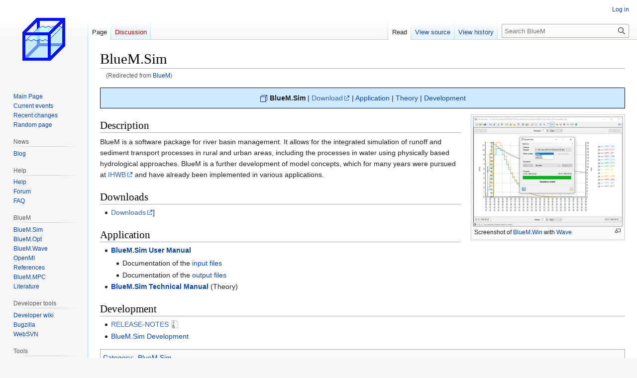

--- FILE ---
content_type: text/html; charset=UTF-8
request_url: https://wiki.bluemodel.org/index.php/BlueM
body_size: 5913
content:
 <!DOCTYPE html>
<html class="client-nojs" lang="en" dir="ltr">
<head>
<meta charset="UTF-8"/>
<title>BlueM.Sim - BlueM</title>
<script>document.documentElement.className="client-js";RLCONF={"wgBreakFrames":false,"wgSeparatorTransformTable":["",""],"wgDigitTransformTable":["",""],"wgDefaultDateFormat":"dmy","wgMonthNames":["","January","February","March","April","May","June","July","August","September","October","November","December"],"wgRequestId":"aXHT4qt1uFY6q8NHfOgHYgAAm0c","wgCSPNonce":false,"wgCanonicalNamespace":"","wgCanonicalSpecialPageName":false,"wgNamespaceNumber":0,"wgPageName":"BlueM.Sim","wgTitle":"BlueM.Sim","wgCurRevisionId":7881,"wgRevisionId":7881,"wgArticleId":1,"wgIsArticle":true,"wgIsRedirect":false,"wgAction":"view","wgUserName":null,"wgUserGroups":["*"],"wgCategories":["BlueM.Sim"],"wgPageContentLanguage":"en","wgPageContentModel":"wikitext","wgRelevantPageName":"BlueM.Sim","wgRelevantArticleId":1,"wgIsProbablyEditable":false,"wgRelevantPageIsProbablyEditable":false,"wgRestrictionEdit":[],"wgRestrictionMove":[],"wgRedirectedFrom":"BlueM","wgVector2022PreviewPages":[],"wgSmjUseCdn":true,
"wgSmjUseChem":true,"wgSmjDisplayMath":[],"wgSmjExtraInlineMath":[],"wgSmjScale":1.2,"wgSmjEnableMenu":true,"wgSmjDisplayAlign":"left","wgInternalRedirectTargetUrl":"/index.php/BlueM.Sim"};RLSTATE={"site.styles":"ready","user.styles":"ready","user":"ready","user.options":"loading","skins.vector.styles.legacy":"ready","ext.embedVideo.styles":"ready"};RLPAGEMODULES=["ext.SimpleMathJax","mediawiki.action.view.redirect","site","mediawiki.page.ready","skins.vector.legacy.js","ext.embedVideo.overlay"];</script>
<script>(RLQ=window.RLQ||[]).push(function(){mw.loader.implement("user.options@12s5i",function($,jQuery,require,module){mw.user.tokens.set({"patrolToken":"+\\","watchToken":"+\\","csrfToken":"+\\"});});});</script>
<link rel="stylesheet" href="/load.php?lang=en&amp;modules=ext.embedVideo.styles%7Cskins.vector.styles.legacy&amp;only=styles&amp;skin=vector"/>
<script async="" src="/load.php?lang=en&amp;modules=startup&amp;only=scripts&amp;raw=1&amp;skin=vector"></script>
<meta name="ResourceLoaderDynamicStyles" content=""/>
<link rel="stylesheet" href="/load.php?lang=en&amp;modules=site.styles&amp;only=styles&amp;skin=vector"/>
<meta name="generator" content="MediaWiki 1.39.3"/>
<meta name="format-detection" content="telephone=no"/>
<meta name="viewport" content="width=1000"/>
<link rel="icon" href="/favicon.ico"/>
<link rel="search" type="application/opensearchdescription+xml" href="/opensearch_desc.php" title="BlueM (en)"/>
<link rel="EditURI" type="application/rsd+xml" href="https://wiki.bluemodel.org/api.php?action=rsd"/>
<link rel="alternate" type="application/atom+xml" title="BlueM Atom feed" href="/index.php?title=Special:RecentChanges&amp;feed=atom"/>
<link rel="canonical" href="https://wiki.bluemodel.org/index.php/BlueM.Sim"/>
</head>
<body class="mediawiki ltr sitedir-ltr mw-hide-empty-elt ns-0 ns-subject page-BlueM_Sim rootpage-BlueM_Sim skin-vector action-view skin-vector-legacy vector-feature-language-in-header-enabled vector-feature-language-in-main-page-header-disabled vector-feature-language-alert-in-sidebar-disabled vector-feature-sticky-header-disabled vector-feature-sticky-header-edit-disabled vector-feature-table-of-contents-disabled vector-feature-visual-enhancement-next-disabled"><div id="mw-page-base" class="noprint"></div>
<div id="mw-head-base" class="noprint"></div>
<div id="content" class="mw-body" role="main">
	<a id="top"></a>
	<div id="siteNotice"></div>
	<div class="mw-indicators">
	</div>
	<h1 id="firstHeading" class="firstHeading mw-first-heading"><span class="mw-page-title-main">BlueM.Sim</span></h1>
	<div id="bodyContent" class="vector-body">
		<div id="siteSub" class="noprint">From BlueM</div>
		<div id="contentSub"><span class="mw-redirectedfrom">(Redirected from <a href="/index.php?title=BlueM&amp;redirect=no" class="mw-redirect" title="BlueM">BlueM</a>)</span></div>
		<div id="contentSub2"></div>
		
		<div id="jump-to-nav"></div>
		<a class="mw-jump-link" href="#mw-head">Jump to navigation</a>
		<a class="mw-jump-link" href="#searchInput">Jump to search</a>
		<div id="mw-content-text" class="mw-body-content mw-content-ltr" lang="en" dir="ltr"><div class="mw-parser-output"><div style="text-align:center; background-color:#CFE9FF; padding:2px; margin-bottom:5px; border:1px solid black;">
<p><img src="https://wiki.bluemodel.org/images/b/b6/BlueM_icon.png" alt="BlueM_icon.png" /> <b><a class="mw-selflink selflink">BlueM.Sim</a></b> | <a rel="nofollow" class="external text" href="https://bluemodel.org/download/">Download</a> | <a href="/index.php/BlueM.Sim_application" title="BlueM.Sim application">Application</a> | <a href="/index.php/BlueM.Sim_theory" title="BlueM.Sim theory">Theory</a> | <a href="/index.php/BlueM.Sim_Development" title="BlueM.Sim Development">Development</a>
</p>
</div>
<div class="thumb tright"><div class="thumbinner" style="width:302px;"><a href="/index.php/File:BlueMWin_screenshot.png" class="image"><img alt="" src="/images/thumb/d/d5/BlueMWin_screenshot.png/300px-BlueMWin_screenshot.png" decoding="async" width="300" height="220" class="thumbimage" srcset="/images/thumb/d/d5/BlueMWin_screenshot.png/450px-BlueMWin_screenshot.png 1.5x, /images/thumb/d/d5/BlueMWin_screenshot.png/600px-BlueMWin_screenshot.png 2x" /></a>  <div class="thumbcaption"><div class="magnify"><a href="/index.php/File:BlueMWin_screenshot.png" class="internal" title="Enlarge"></a></div>Screenshot of <a href="/index.php/BlueM.Win" title="BlueM.Win">BlueM.Win</a> with <a href="/index.php/Wave" class="mw-redirect" title="Wave">Wave</a></div></div></div>
<h2><span class="mw-headline" id="Description">Description</span></h2>
<p>BlueM is a software package for river basin management. It allows for the integrated simulation of runoff and sediment transport processes in rural and urban areas, including the processes in water using physically based hydrological approaches. BlueM is a further development of model concepts, which for many years were pursued at <a rel="nofollow" class="external text" href="http://www.ihwb.tu-darmstadt.de">IHWB</a> and have already been implemented in various applications.
</p>
<h2><span class="mw-headline" id="Downloads">Downloads</span></h2>
<ul><li><a rel="nofollow" class="external text" href="https://bluemodel.org/download/">Downloads</a>]</li></ul>
<h2><span class="mw-headline" id="Application">Application</span></h2>
<ul><li><b><a href="/index.php/BlueM.Sim_application" title="BlueM.Sim application">BlueM.Sim User Manual</a></b>
<ul><li>Documentation of the <a href="/index.php/BlueM.Sim_input_files" title="BlueM.Sim input files">input files</a></li>
<li>Documentation of the <a href="/index.php/BlueM.Sim_output_files" title="BlueM.Sim output files"> output files</a></li></ul></li>
<li><b><a href="/index.php/BlueM.Sim_theory" title="BlueM.Sim theory">BlueM.Sim Technical Manual</a></b> (Theory)</li></ul>
<h2><span class="mw-headline" id="Development">Development</span></h2>
<ul><li><a rel="nofollow" class="external text" href="https://downloads.bluemodel.org/BlueM.Win/BLUEM.SIM_RELEASE-NOTES.txt">RELEASE-NOTES</a></li>
<li><a href="/index.php/BlueM.Sim_Development" title="BlueM.Sim Development">BlueM.Sim Development</a></li></ul>
<!-- 
NewPP limit report
Cached time: 20260121122037
Cache expiry: 86400
Reduced expiry: false
Complications: []
CPU time usage: 0.019 seconds
Real time usage: 0.024 seconds
Preprocessor visited node count: 25/1000000
Post‐expand include size: 429/2097152 bytes
Template argument size: 0/2097152 bytes
Highest expansion depth: 4/100
Expensive parser function count: 0/100
Unstrip recursion depth: 0/20
Unstrip post‐expand size: 0/5000000 bytes
-->
<!--
Transclusion expansion time report (%,ms,calls,template)
100.00%    4.781      1 Template:BlueM.Sim_nav
100.00%    4.781      1 -total
 42.60%    2.037      1 Template:BlueM_Icon
-->

<!-- Saved in parser cache with key bluem_wiki:pcache:idhash:1-0!canonical and timestamp 20260121122037 and revision id 7881.
 -->
</div>
<div class="printfooter" data-nosnippet="">Retrieved from "<a dir="ltr" href="https://wiki.bluemodel.org/index.php?title=BlueM.Sim&amp;oldid=7881">https://wiki.bluemodel.org/index.php?title=BlueM.Sim&amp;oldid=7881</a>"</div></div>
		<div id="catlinks" class="catlinks" data-mw="interface"><div id="mw-normal-catlinks" class="mw-normal-catlinks"><a href="/index.php/Special:Categories" title="Special:Categories">Category</a>: <ul><li><a href="/index.php/Category:BlueM.Sim" title="Category:BlueM.Sim">BlueM.Sim</a></li></ul></div></div>
	</div>
</div>

<div id="mw-navigation">
	<h2>Navigation menu</h2>
	<div id="mw-head">
		

<nav id="p-personal" class="vector-menu mw-portlet mw-portlet-personal vector-user-menu-legacy" aria-labelledby="p-personal-label" role="navigation"  >
	<h3
		id="p-personal-label"
		
		class="vector-menu-heading "
	>
		<span class="vector-menu-heading-label">Personal tools</span>
	</h3>
	<div class="vector-menu-content">
		
		<ul class="vector-menu-content-list"><li id="pt-login" class="mw-list-item"><a href="/index.php?title=Special:UserLogin&amp;returnto=BlueM.Sim" title="You are encouraged to log in; however, it is not mandatory [o]" accesskey="o"><span>Log in</span></a></li></ul>
		
	</div>
</nav>

		<div id="left-navigation">
			

<nav id="p-namespaces" class="vector-menu mw-portlet mw-portlet-namespaces vector-menu-tabs vector-menu-tabs-legacy" aria-labelledby="p-namespaces-label" role="navigation"  >
	<h3
		id="p-namespaces-label"
		
		class="vector-menu-heading "
	>
		<span class="vector-menu-heading-label">Namespaces</span>
	</h3>
	<div class="vector-menu-content">
		
		<ul class="vector-menu-content-list"><li id="ca-nstab-main" class="selected mw-list-item"><a href="/index.php/BlueM.Sim" title="View the content page [c]" accesskey="c"><span>Page</span></a></li><li id="ca-talk" class="new mw-list-item"><a href="/index.php?title=Talk:BlueM.Sim&amp;action=edit&amp;redlink=1" rel="discussion" title="Discussion about the content page (page does not exist) [t]" accesskey="t"><span>Discussion</span></a></li></ul>
		
	</div>
</nav>

			

<nav id="p-variants" class="vector-menu mw-portlet mw-portlet-variants emptyPortlet vector-menu-dropdown" aria-labelledby="p-variants-label" role="navigation"  >
	<input type="checkbox"
		id="p-variants-checkbox"
		role="button"
		aria-haspopup="true"
		data-event-name="ui.dropdown-p-variants"
		class="vector-menu-checkbox"
		aria-labelledby="p-variants-label"
	/>
	<label
		id="p-variants-label"
		 aria-label="Change language variant"
		class="vector-menu-heading "
	>
		<span class="vector-menu-heading-label">English</span>
	</label>
	<div class="vector-menu-content">
		
		<ul class="vector-menu-content-list"></ul>
		
	</div>
</nav>

		</div>
		<div id="right-navigation">
			

<nav id="p-views" class="vector-menu mw-portlet mw-portlet-views vector-menu-tabs vector-menu-tabs-legacy" aria-labelledby="p-views-label" role="navigation"  >
	<h3
		id="p-views-label"
		
		class="vector-menu-heading "
	>
		<span class="vector-menu-heading-label">Views</span>
	</h3>
	<div class="vector-menu-content">
		
		<ul class="vector-menu-content-list"><li id="ca-view" class="selected mw-list-item"><a href="/index.php/BlueM.Sim"><span>Read</span></a></li><li id="ca-viewsource" class="mw-list-item"><a href="/index.php?title=BlueM.Sim&amp;action=edit" title="This page is protected.&#10;You can view its source [e]" accesskey="e"><span>View source</span></a></li><li id="ca-history" class="mw-list-item"><a href="/index.php?title=BlueM.Sim&amp;action=history" title="Past revisions of this page [h]" accesskey="h"><span>View history</span></a></li></ul>
		
	</div>
</nav>

			

<nav id="p-cactions" class="vector-menu mw-portlet mw-portlet-cactions emptyPortlet vector-menu-dropdown" aria-labelledby="p-cactions-label" role="navigation"  title="More options" >
	<input type="checkbox"
		id="p-cactions-checkbox"
		role="button"
		aria-haspopup="true"
		data-event-name="ui.dropdown-p-cactions"
		class="vector-menu-checkbox"
		aria-labelledby="p-cactions-label"
	/>
	<label
		id="p-cactions-label"
		
		class="vector-menu-heading "
	>
		<span class="vector-menu-heading-label">More</span>
	</label>
	<div class="vector-menu-content">
		
		<ul class="vector-menu-content-list"></ul>
		
	</div>
</nav>

			
<div id="p-search" role="search" class="vector-search-box-vue  vector-search-box-show-thumbnail vector-search-box-auto-expand-width vector-search-box">
	<div>
			<h3 >
				<label for="searchInput">Search</label>
			</h3>
		<form action="/index.php" id="searchform"
			class="vector-search-box-form">
			<div id="simpleSearch"
				class="vector-search-box-inner"
				 data-search-loc="header-navigation">
				<input class="vector-search-box-input"
					 type="search" name="search" placeholder="Search BlueM" aria-label="Search BlueM" autocapitalize="sentences" title="Search BlueM [f]" accesskey="f" id="searchInput"
				>
				<input type="hidden" name="title" value="Special:Search">
				<input id="mw-searchButton"
					 class="searchButton mw-fallbackSearchButton" type="submit" name="fulltext" title="Search the pages for this text" value="Search">
				<input id="searchButton"
					 class="searchButton" type="submit" name="go" title="Go to a page with this exact name if it exists" value="Go">
			</div>
		</form>
	</div>
</div>

		</div>
	</div>
	

<div id="mw-panel">
	<div id="p-logo" role="banner">
		<a class="mw-wiki-logo" href="/index.php/Main_Page"
			title="Visit the main page"></a>
	</div>
	

<nav id="p-Wiki" class="vector-menu mw-portlet mw-portlet-Wiki vector-menu-portal portal" aria-labelledby="p-Wiki-label" role="navigation"  >
	<h3
		id="p-Wiki-label"
		
		class="vector-menu-heading "
	>
		<span class="vector-menu-heading-label">Wiki</span>
	</h3>
	<div class="vector-menu-content">
		
		<ul class="vector-menu-content-list"><li id="n-mainpage" class="mw-list-item"><a href="/index.php/Main_Page" title="Visit the main page [z]" accesskey="z"><span>Main Page</span></a></li><li id="n-currentevents" class="mw-list-item"><a href="/index.php/BlueM:Current_events" title="Find background information on current events"><span>Current events</span></a></li><li id="n-recentchanges" class="mw-list-item"><a href="/index.php/Special:RecentChanges" title="A list of recent changes in the wiki [r]" accesskey="r"><span>Recent changes</span></a></li><li id="n-randompage" class="mw-list-item"><a href="/index.php/Special:Random" title="Load a random page [x]" accesskey="x"><span>Random page</span></a></li></ul>
		
	</div>
</nav>

	

<nav id="p-News" class="vector-menu mw-portlet mw-portlet-News vector-menu-portal portal" aria-labelledby="p-News-label" role="navigation"  >
	<h3
		id="p-News-label"
		
		class="vector-menu-heading "
	>
		<span class="vector-menu-heading-label">News</span>
	</h3>
	<div class="vector-menu-content">
		
		<ul class="vector-menu-content-list"><li id="n-Blog" class="mw-list-item"><a href="http://www.bluemodel.org/blog/" rel="nofollow"><span>Blog</span></a></li></ul>
		
	</div>
</nav>


<nav id="p-Help" class="vector-menu mw-portlet mw-portlet-Help vector-menu-portal portal" aria-labelledby="p-Help-label" role="navigation"  >
	<h3
		id="p-Help-label"
		
		class="vector-menu-heading "
	>
		<span class="vector-menu-heading-label">Help</span>
	</h3>
	<div class="vector-menu-content">
		
		<ul class="vector-menu-content-list"><li id="n-Help" class="mw-list-item"><a href="/index.php/Help:Contents" title="The place to find out"><span>Help</span></a></li><li id="n-Forum" class="mw-list-item"><a href="http://forum.bluemodel.org" rel="nofollow"><span>Forum</span></a></li><li id="n-FAQ" class="mw-list-item"><a href="/index.php/Help:FAQ"><span>FAQ</span></a></li></ul>
		
	</div>
</nav>


<nav id="p-BlueM" class="vector-menu mw-portlet mw-portlet-BlueM vector-menu-portal portal" aria-labelledby="p-BlueM-label" role="navigation"  >
	<h3
		id="p-BlueM-label"
		
		class="vector-menu-heading "
	>
		<span class="vector-menu-heading-label">BlueM</span>
	</h3>
	<div class="vector-menu-content">
		
		<ul class="vector-menu-content-list"><li id="n-BlueM.Sim" class="mw-list-item"><a href="/index.php/BlueM.Sim"><span>BlueM.Sim</span></a></li><li id="n-BlueM.Opt" class="mw-list-item"><a href="/index.php/BlueM.Opt"><span>BlueM.Opt</span></a></li><li id="n-BlueM.Wave" class="mw-list-item"><a href="/index.php/BlueM.Wave"><span>BlueM.Wave</span></a></li><li id="n-OpenMI" class="mw-list-item"><a href="/index.php/OpenMI"><span>OpenMI</span></a></li><li id="n-References" class="mw-list-item"><a href="/index.php/BlueM_References"><span>References</span></a></li><li id="n-BlueM.MPC" class="mw-list-item"><a href="/index.php/BlueM.MPC"><span>BlueM.MPC</span></a></li><li id="n-Literature" class="mw-list-item"><a href="https://wiki.bluemodel.org/index.php?title=Special:Prefixindex&amp;from=&amp;namespace=100" rel="nofollow"><span>Literature</span></a></li></ul>
		
	</div>
</nav>


<nav id="p-Developer_tools" class="vector-menu mw-portlet mw-portlet-Developer_tools vector-menu-portal portal" aria-labelledby="p-Developer_tools-label" role="navigation"  >
	<h3
		id="p-Developer_tools-label"
		
		class="vector-menu-heading "
	>
		<span class="vector-menu-heading-label">Developer tools</span>
	</h3>
	<div class="vector-menu-content">
		
		<ul class="vector-menu-content-list"><li id="n-Developer-wiki" class="mw-list-item"><a href="http://130.83.196.170/wiki/index.php/Hauptseite"><span>Developer wiki</span></a></li><li id="n-Bugzilla" class="mw-list-item"><a href="http://bugs.bluemodel.org" rel="nofollow"><span>Bugzilla</span></a></li><li id="n-WebSVN" class="mw-list-item"><a href="http://websvn.bluemodel.org" rel="nofollow"><span>WebSVN</span></a></li></ul>
		
	</div>
</nav>


<nav id="p-tb" class="vector-menu mw-portlet mw-portlet-tb vector-menu-portal portal" aria-labelledby="p-tb-label" role="navigation"  >
	<h3
		id="p-tb-label"
		
		class="vector-menu-heading "
	>
		<span class="vector-menu-heading-label">Tools</span>
	</h3>
	<div class="vector-menu-content">
		
		<ul class="vector-menu-content-list"><li id="t-whatlinkshere" class="mw-list-item"><a href="/index.php/Special:WhatLinksHere/BlueM.Sim" title="A list of all wiki pages that link here [j]" accesskey="j"><span>What links here</span></a></li><li id="t-recentchangeslinked" class="mw-list-item"><a href="/index.php/Special:RecentChangesLinked/BlueM.Sim" rel="nofollow" title="Recent changes in pages linked from this page [k]" accesskey="k"><span>Related changes</span></a></li><li id="t-specialpages" class="mw-list-item"><a href="/index.php/Special:SpecialPages" title="A list of all special pages [q]" accesskey="q"><span>Special pages</span></a></li><li id="t-print" class="mw-list-item"><a href="javascript:print();" rel="alternate" title="Printable version of this page [p]" accesskey="p"><span>Printable version</span></a></li><li id="t-permalink" class="mw-list-item"><a href="/index.php?title=BlueM.Sim&amp;oldid=7881" title="Permanent link to this revision of this page"><span>Permanent link</span></a></li><li id="t-info" class="mw-list-item"><a href="/index.php?title=BlueM.Sim&amp;action=info" title="More information about this page"><span>Page information</span></a></li></ul>
		
	</div>
</nav>

	
</div>

</div>

<footer id="footer" class="mw-footer" role="contentinfo" >
	<ul id="footer-info">
	<li id="footer-info-lastmod"> This page was last edited on 3 October 2024, at 07:52.</li>
</ul>

	<ul id="footer-places">
	<li id="footer-places-privacy"><a href="/index.php/BlueM:Privacy_policy">Privacy policy</a></li>
	<li id="footer-places-about"><a href="/index.php/BlueM:About">About BlueM</a></li>
	<li id="footer-places-disclaimer"><a href="/index.php/BlueM:General_disclaimer">Disclaimers</a></li>
</ul>

	<ul id="footer-icons" class="noprint">
	<li id="footer-poweredbyico"><a href="https://www.mediawiki.org/"><img src="/resources/assets/poweredby_mediawiki_88x31.png" alt="Powered by MediaWiki" srcset="/resources/assets/poweredby_mediawiki_132x47.png 1.5x, /resources/assets/poweredby_mediawiki_176x62.png 2x" width="88" height="31" loading="lazy"/></a></li>
</ul>

</footer>

<script>(RLQ=window.RLQ||[]).push(function(){mw.config.set({"wgPageParseReport":{"limitreport":{"cputime":"0.019","walltime":"0.024","ppvisitednodes":{"value":25,"limit":1000000},"postexpandincludesize":{"value":429,"limit":2097152},"templateargumentsize":{"value":0,"limit":2097152},"expansiondepth":{"value":4,"limit":100},"expensivefunctioncount":{"value":0,"limit":100},"unstrip-depth":{"value":0,"limit":20},"unstrip-size":{"value":0,"limit":5000000},"timingprofile":["100.00%    4.781      1 Template:BlueM.Sim_nav","100.00%    4.781      1 -total"," 42.60%    2.037      1 Template:BlueM_Icon"]},"cachereport":{"timestamp":"20260121122037","ttl":86400,"transientcontent":false}}});});</script>
<!-- Matomo -->
<script type="text/javascript">
  var _paq = _paq || [];
  _paq.push(["trackPageView"]);
  _paq.push(["enableLinkTracking"]);

  (function() {
    var u = (("https:" == document.location.protocol) ? "https" : "http") + "://"+"piwik.bluemodel.org/";
    _paq.push(["setTrackerUrl", u+"piwik.php"]);
    _paq.push(["setSiteId", "2"]);
    var d=document, g=d.createElement("script"), s=d.getElementsByTagName("script")[0]; g.type="text/javascript";
    g.defer=true; g.async=true; g.src=u+"piwik.js"; s.parentNode.insertBefore(g,s);
  })();
</script>
<!-- End Matomo Code -->

<!-- Matomo Image Tracker -->
<noscript><img src="https://piwik.bluemodel.org/piwik.php?idsite=2&rec=1" style="border:0" alt="" /></noscript>
<!-- End Matomo --><!-- Matomo -->
<script type="text/javascript">
  var _paq = _paq || [];
  _paq.push(["trackPageView"]);
  _paq.push(["enableLinkTracking"]);

  (function() {
    var u = (("https:" == document.location.protocol) ? "https" : "http") + "://"+"piwik.bluemodel.org/";
    _paq.push(["setTrackerUrl", u+"piwik.php"]);
    _paq.push(["setSiteId", "2"]);
    var d=document, g=d.createElement("script"), s=d.getElementsByTagName("script")[0]; g.type="text/javascript";
    g.defer=true; g.async=true; g.src=u+"piwik.js"; s.parentNode.insertBefore(g,s);
  })();
</script>
<!-- End Matomo Code -->

<!-- Matomo Image Tracker -->
<noscript><img src="https://piwik.bluemodel.org/piwik.php?idsite=2&rec=1" style="border:0" alt="" /></noscript>
<!-- End Matomo -->
<script>(RLQ=window.RLQ||[]).push(function(){mw.config.set({"wgBackendResponseTime":455});});</script>
</body>
</html>

--- FILE ---
content_type: text/css; charset=utf-8
request_url: https://wiki.bluemodel.org/load.php?lang=en&modules=site.styles&only=styles&skin=vector
body_size: 485
content:
div.achtung{background-color:#FFFF99;border:2px solid red;padding:2px 10px;margin:10px 0;font-style:italic}table.standard{border:1px solid #666666;border-collapse:collapse}table.standard td{border:1px solid #CCCCCC}table.standard th{background-color:#CCCCCC;border:1px solid #999999;text-align:left;font-weight:bold}table.standard tr.odd td{background-color:#F1F1F1}.TALSIM{text-decoration:line-through;color:#cccccc}.TALSIM h2,.TALSIM h3,.TALSIM h4,.TALSIM a{color:#999999}div.info_versionen{float:right;margin-left:10px;border:1px dotted red;background:#FFDFDF;padding:5px;max-width:300px;font-size:95%}div.info_versionen p{padding:0;margin:0}div.info_versionen p a{font-size:90%}img.tex{border:1px dashed grey;padding:5px 10px;background-color:#F9F9F9}blockquote{padding:0.5em 0.5em 0.5em 1em;margin:0;border:1px solid #EFEFEF;border-left:10px solid #EFEFEF}div.comment{padding:0 5px;margin:5px 0 5px 5px;border:1px solid blue;background-color:#DFDFFF;color:blue;float:right;max-width:300px;font-size:80%}div.comment a{color:#6A009F}div.comment a.new{color:#CC2200}div.comment pre{font-size:100%}#bodyContent a[href $= ".pdf"]{padding-right:20px;background:transparent url(/images/icons/pdf.png) center right no-repeat}#bodyContent a[href $= ".exe"]{padding-right:20px;background:transparent url(/images/icons/exe.png) center right no-repeat}#bodyContent a[href ^= "https://github.com"]{padding-right:20px;background:transparent url(/images/icons/github.png) center right no-repeat}#bodyContent a[href $= ".zip"],#bodyContent a[href ^= "https://downloads.bluemodel.org"]{padding-right:20px;background:transparent url(/images/icons/zip.png) center right no-repeat}#bodyContent a[href ^= "https://tubiblio.ulb.tu-darmstadt.de/"],#bodyContent a[href ^= "https://dx.doi.org/"]{padding-right:20px;background:transparent url(/images/icons/literatur.gif) center right no-repeat}#bodyContent a[href $= ".ppt"],#bodyContent a[href $= ".pptx"]{padding-right:20px;background:transparent url(/images/icons/ppt.png) center right no-repeat}#bodyContent a[href $= ".pps"]{padding-right:20px;background:transparent url(/images/icons/pps.png) center right no-repeat}#bodyContent a[href $= ".doc"],#bodyContent a[href $= ".docx"]{padding-right:20px;background:transparent url(/images/icons/doc.png) center right no-repeat}#bodyContent a[href $= ".xls"],#bodyContent a[href $= ".xlsx"]{padding-right:20px;background:transparent url(/images/icons/xls.png) center right no-repeat}#bodyContent a.extiw{color:#226F14}pre{overflow-x:auto;white-space:pre}pre.dos{border:1px dashed gray;background-color:#4F4A4A;color:white}.mw-wiki-logo{background-image:url(/resources/assets/BlueM.png)}